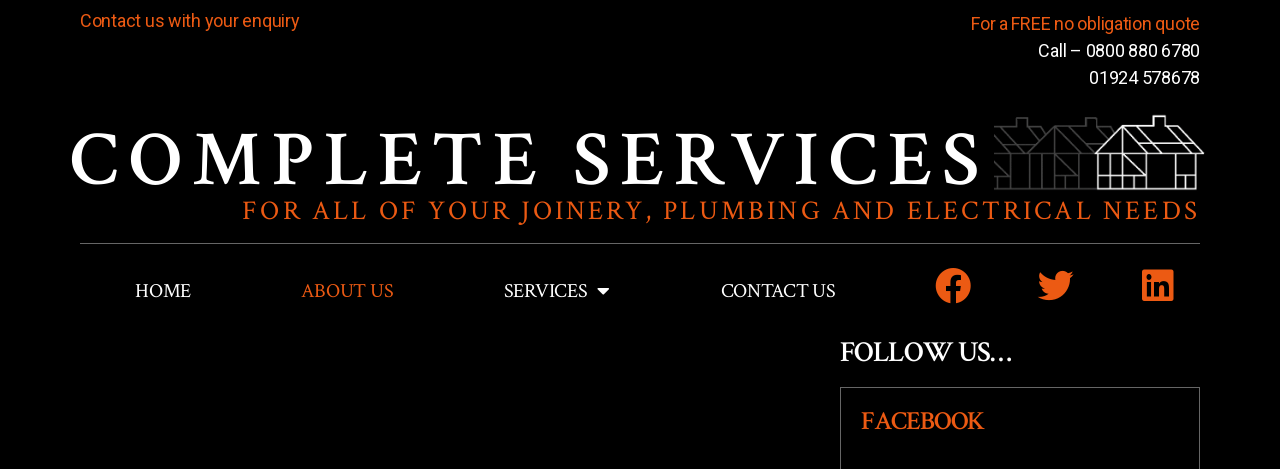

--- FILE ---
content_type: text/css
request_url: https://completeservices.co.uk/wp-content/uploads/elementor/css/post-19.css?ver=1721047808
body_size: 20
content:
.elementor-19 .elementor-element.elementor-element-a26ba14{margin-top:0px;margin-bottom:0px;padding:0px 0px 0px 0px;}.elementor-19 .elementor-element.elementor-element-305b5a5 .elementor-wrapper{--video-aspect-ratio:1.77777;}.elementor-19 .elementor-element.elementor-element-b14ecbb{margin-top:0px;margin-bottom:0px;padding:0px 0px 0px 0px;}.elementor-19 .elementor-element.elementor-element-7ad9cb03{color:#FFFFFF;}

--- FILE ---
content_type: text/css
request_url: https://completeservices.co.uk/wp-content/uploads/elementor/css/post-6.css?ver=1721034300
body_size: 1076
content:
.elementor-6 .elementor-element.elementor-element-e89d663{margin-top:0px;margin-bottom:0px;padding:0px 0px 0px 0px;}.elementor-6 .elementor-element.elementor-element-9555cbc{margin-top:0px;margin-bottom:0px;padding:0px 0px 0px 0px;}.elementor-6 .elementor-element.elementor-element-09ad4d2{color:#EC5A13;font-family:"Roboto", Sans-serif;font-weight:400;}.elementor-6 .elementor-element.elementor-element-09ad4d2 > .elementor-widget-container{margin:0px 0px 0px 0px;padding:0px 0px 0px 0px;}.elementor-6 .elementor-element.elementor-element-fd51d93{text-align:right;font-family:"Roboto", Sans-serif;font-weight:400;}.elementor-6 .elementor-element.elementor-element-1eac5d29 > .elementor-container{min-height:0px;}.elementor-6 .elementor-element.elementor-element-1eac5d29 > .elementor-container > .elementor-column > .elementor-widget-wrap{align-content:center;align-items:center;}.elementor-6 .elementor-element.elementor-element-1eac5d29:not(.elementor-motion-effects-element-type-background), .elementor-6 .elementor-element.elementor-element-1eac5d29 > .elementor-motion-effects-container > .elementor-motion-effects-layer{background-color:#000000;}.elementor-6 .elementor-element.elementor-element-1eac5d29{transition:background 0.3s, border 0.3s, border-radius 0.3s, box-shadow 0.3s;margin-top:-21px;margin-bottom:-37px;padding:0px 0px 0px 0px;}.elementor-6 .elementor-element.elementor-element-1eac5d29 > .elementor-background-overlay{transition:background 0.3s, border-radius 0.3s, opacity 0.3s;}.elementor-6 .elementor-element.elementor-element-55db17b{text-align:left;}.elementor-6 .elementor-element.elementor-element-55db17b .elementor-heading-title{color:#FFFFFF;font-family:"Roboto", Sans-serif;font-size:78px;font-weight:600;text-transform:uppercase;line-height:1em;letter-spacing:10px;}.elementor-6 .elementor-element.elementor-element-55db17b > .elementor-widget-container{margin:0px 0px 0px 0px;padding:0px 0px 0px 0px;}.elementor-6 .elementor-element.elementor-element-4e2104fe img{width:254px;}.elementor-6 .elementor-element.elementor-element-4e2104fe > .elementor-widget-container{margin:-16px 0px 0px 0px;}.elementor-6 .elementor-element.elementor-element-1e85c15{margin-top:0px;margin-bottom:0px;padding:0px 0px 0px 0px;}.elementor-6 .elementor-element.elementor-element-4842642{text-align:right;}.elementor-6 .elementor-element.elementor-element-4842642 .elementor-heading-title{color:#EC5A13;font-family:"Crimson Text", Sans-serif;font-size:27px;font-weight:400;line-height:1.2em;letter-spacing:3.2px;}.elementor-6 .elementor-element.elementor-element-4842642 > .elementor-widget-container{margin:0px 0px 0px 0px;padding:0px 0px 16px 0px;border-style:solid;border-width:0px 0px 1px 0px;border-color:#666666;}.elementor-6 .elementor-element.elementor-element-28390d6:not(.elementor-motion-effects-element-type-background), .elementor-6 .elementor-element.elementor-element-28390d6 > .elementor-motion-effects-container > .elementor-motion-effects-layer{background-color:#000000;}.elementor-6 .elementor-element.elementor-element-28390d6{border-style:solid;border-width:0px 0px 0px 0px;border-color:#666666;transition:background 0.3s, border 0.3s, border-radius 0.3s, box-shadow 0.3s;padding:0px 60px 0px 60px;}.elementor-6 .elementor-element.elementor-element-28390d6 > .elementor-background-overlay{transition:background 0.3s, border-radius 0.3s, opacity 0.3s;}.elementor-6 .elementor-element.elementor-element-142afa7{margin-top:4px;margin-bottom:4px;padding:0px 0px 0px 0px;}.elementor-6 .elementor-element.elementor-element-3161ab9 .elementor-menu-toggle{margin:0 auto;}.elementor-6 .elementor-element.elementor-element-3161ab9 .elementor-nav-menu .elementor-item{font-family:"Crimson Text", Sans-serif;font-size:20px;font-weight:400;text-transform:uppercase;line-height:0.5em;}.elementor-6 .elementor-element.elementor-element-3161ab9 .elementor-nav-menu--main .elementor-item{color:#FFFFFF;fill:#FFFFFF;}.elementor-6 .elementor-element.elementor-element-3161ab9 .elementor-nav-menu--main .elementor-item:hover,
					.elementor-6 .elementor-element.elementor-element-3161ab9 .elementor-nav-menu--main .elementor-item.elementor-item-active,
					.elementor-6 .elementor-element.elementor-element-3161ab9 .elementor-nav-menu--main .elementor-item.highlighted,
					.elementor-6 .elementor-element.elementor-element-3161ab9 .elementor-nav-menu--main .elementor-item:focus{color:#EC5A13;fill:#EC5A13;}.elementor-6 .elementor-element.elementor-element-3161ab9 .elementor-nav-menu--main:not(.e--pointer-framed) .elementor-item:before,
					.elementor-6 .elementor-element.elementor-element-3161ab9 .elementor-nav-menu--main:not(.e--pointer-framed) .elementor-item:after{background-color:#EC5A13;}.elementor-6 .elementor-element.elementor-element-3161ab9 .e--pointer-framed .elementor-item:before,
					.elementor-6 .elementor-element.elementor-element-3161ab9 .e--pointer-framed .elementor-item:after{border-color:#EC5A13;}.elementor-6 .elementor-element.elementor-element-3161ab9 .e--pointer-framed .elementor-item:before{border-width:0px;}.elementor-6 .elementor-element.elementor-element-3161ab9 .e--pointer-framed.e--animation-draw .elementor-item:before{border-width:0 0 0px 0px;}.elementor-6 .elementor-element.elementor-element-3161ab9 .e--pointer-framed.e--animation-draw .elementor-item:after{border-width:0px 0px 0 0;}.elementor-6 .elementor-element.elementor-element-3161ab9 .e--pointer-framed.e--animation-corners .elementor-item:before{border-width:0px 0 0 0px;}.elementor-6 .elementor-element.elementor-element-3161ab9 .e--pointer-framed.e--animation-corners .elementor-item:after{border-width:0 0px 0px 0;}.elementor-6 .elementor-element.elementor-element-3161ab9 .e--pointer-underline .elementor-item:after,
					 .elementor-6 .elementor-element.elementor-element-3161ab9 .e--pointer-overline .elementor-item:before,
					 .elementor-6 .elementor-element.elementor-element-3161ab9 .e--pointer-double-line .elementor-item:before,
					 .elementor-6 .elementor-element.elementor-element-3161ab9 .e--pointer-double-line .elementor-item:after{height:0px;}.elementor-6 .elementor-element.elementor-element-3161ab9 > .elementor-widget-container{margin:0px 0px 0px 0px;padding:0px 0px 0px 0px;}.elementor-6 .elementor-element.elementor-element-8893c00 .elementor-icon-wrapper{text-align:center;}.elementor-6 .elementor-element.elementor-element-8893c00.elementor-view-stacked .elementor-icon{background-color:#EC5A13;}.elementor-6 .elementor-element.elementor-element-8893c00.elementor-view-framed .elementor-icon, .elementor-6 .elementor-element.elementor-element-8893c00.elementor-view-default .elementor-icon{color:#EC5A13;border-color:#EC5A13;}.elementor-6 .elementor-element.elementor-element-8893c00.elementor-view-framed .elementor-icon, .elementor-6 .elementor-element.elementor-element-8893c00.elementor-view-default .elementor-icon svg{fill:#EC5A13;}.elementor-6 .elementor-element.elementor-element-8893c00 .elementor-icon{font-size:36px;}.elementor-6 .elementor-element.elementor-element-8893c00 .elementor-icon svg{height:36px;}.elementor-6 .elementor-element.elementor-element-76bdf87 .elementor-icon-wrapper{text-align:center;}.elementor-6 .elementor-element.elementor-element-76bdf87.elementor-view-stacked .elementor-icon{background-color:#EC5A13;}.elementor-6 .elementor-element.elementor-element-76bdf87.elementor-view-framed .elementor-icon, .elementor-6 .elementor-element.elementor-element-76bdf87.elementor-view-default .elementor-icon{color:#EC5A13;border-color:#EC5A13;}.elementor-6 .elementor-element.elementor-element-76bdf87.elementor-view-framed .elementor-icon, .elementor-6 .elementor-element.elementor-element-76bdf87.elementor-view-default .elementor-icon svg{fill:#EC5A13;}.elementor-6 .elementor-element.elementor-element-76bdf87 .elementor-icon{font-size:36px;}.elementor-6 .elementor-element.elementor-element-76bdf87 .elementor-icon svg{height:36px;}.elementor-6 .elementor-element.elementor-element-621e47a .elementor-icon-wrapper{text-align:center;}.elementor-6 .elementor-element.elementor-element-621e47a.elementor-view-stacked .elementor-icon{background-color:#EC5A13;}.elementor-6 .elementor-element.elementor-element-621e47a.elementor-view-framed .elementor-icon, .elementor-6 .elementor-element.elementor-element-621e47a.elementor-view-default .elementor-icon{color:#EC5A13;border-color:#EC5A13;}.elementor-6 .elementor-element.elementor-element-621e47a.elementor-view-framed .elementor-icon, .elementor-6 .elementor-element.elementor-element-621e47a.elementor-view-default .elementor-icon svg{fill:#EC5A13;}.elementor-6 .elementor-element.elementor-element-621e47a .elementor-icon{font-size:36px;}.elementor-6 .elementor-element.elementor-element-621e47a .elementor-icon svg{height:36px;}@media(max-width:1024px){.elementor-6 .elementor-element.elementor-element-1eac5d29 > .elementor-container{min-height:120px;}.elementor-6 .elementor-element.elementor-element-1eac5d29{padding:20px 20px 20px 20px;}.elementor-6 .elementor-element.elementor-element-55db17b{text-align:center;}.elementor-6 .elementor-element.elementor-element-55db17b .elementor-heading-title{font-size:40px;}.elementor-6 .elementor-element.elementor-element-4e2104fe{text-align:left;}.elementor-6 .elementor-element.elementor-element-28390d6{padding:10px 20px 10px 20px;}}@media(max-width:767px){.elementor-6 .elementor-element.elementor-element-09ad4d2{text-align:center;}.elementor-6 .elementor-element.elementor-element-fd51d93{text-align:center;}.elementor-6 .elementor-element.elementor-element-1eac5d29 > .elementor-container{min-height:50px;}.elementor-6 .elementor-element.elementor-element-1eac5d29{padding:15px 20px 15px 20px;}.elementor-6 .elementor-element.elementor-element-5b4669c2{width:100%;}.elementor-6 .elementor-element.elementor-element-55db17b{text-align:center;}.elementor-6 .elementor-element.elementor-element-55db17b .elementor-heading-title{font-size:43px;}.elementor-6 .elementor-element.elementor-element-4e2104fe{text-align:center;}.elementor-6 .elementor-element.elementor-element-4e2104fe img{width:80px;}.elementor-6 .elementor-element.elementor-element-4842642{text-align:center;}.elementor-6 .elementor-element.elementor-element-4842642 .elementor-heading-title{font-size:17px;}.elementor-6 .elementor-element.elementor-element-28390d6{padding:10px 20px 10px 20px;}.elementor-6 .elementor-element.elementor-element-3eb1d712{width:100%;}}@media(min-width:768px){.elementor-6 .elementor-element.elementor-element-5b4669c2{width:81.053%;}.elementor-6 .elementor-element.elementor-element-60cc30c{width:18.903%;}.elementor-6 .elementor-element.elementor-element-0ac413d{width:72.895%;}.elementor-6 .elementor-element.elementor-element-9cdea7d{width:9.035%;}.elementor-6 .elementor-element.elementor-element-f0573a7{width:9.036%;}.elementor-6 .elementor-element.elementor-element-7d1c386{width:8.968%;}}@media(max-width:1024px) and (min-width:768px){.elementor-6 .elementor-element.elementor-element-5b4669c2{width:50%;}}

--- FILE ---
content_type: text/css
request_url: https://completeservices.co.uk/wp-content/uploads/elementor/css/post-42.css?ver=1721034300
body_size: 869
content:
.elementor-42 .elementor-element.elementor-element-78ac5eb2:not(.elementor-motion-effects-element-type-background), .elementor-42 .elementor-element.elementor-element-78ac5eb2 > .elementor-motion-effects-container > .elementor-motion-effects-layer{background-color:#000000;}.elementor-42 .elementor-element.elementor-element-78ac5eb2{border-style:solid;border-width:0px 0px 0px 0px;border-color:#e82a00;transition:background 0.3s, border 0.3s, border-radius 0.3s, box-shadow 0.3s;margin-top:0px;margin-bottom:0px;padding:0px 0px 0px 0px;}.elementor-42 .elementor-element.elementor-element-78ac5eb2 > .elementor-background-overlay{transition:background 0.3s, border-radius 0.3s, opacity 0.3s;}.elementor-42 .elementor-element.elementor-element-62850a96{border-style:solid;border-width:1px 1px 1px 1px;border-color:#666666;transition:background 0.3s, border 0.3s, border-radius 0.3s, box-shadow 0.3s;margin-top:0px;margin-bottom:0px;padding:18px 0px 23px 0px;}.elementor-42 .elementor-element.elementor-element-62850a96 > .elementor-background-overlay{transition:background 0.3s, border-radius 0.3s, opacity 0.3s;}.elementor-42 .elementor-element.elementor-element-105117b7 .elementor-heading-title{color:#EC5A13;font-family:"Crimson Text", Sans-serif;font-size:28px;font-weight:500;}.elementor-42 .elementor-element.elementor-element-3d7cc156 .elementor-icon-list-items:not(.elementor-inline-items) .elementor-icon-list-item:not(:last-child){padding-bottom:calc(2px/2);}.elementor-42 .elementor-element.elementor-element-3d7cc156 .elementor-icon-list-items:not(.elementor-inline-items) .elementor-icon-list-item:not(:first-child){margin-top:calc(2px/2);}.elementor-42 .elementor-element.elementor-element-3d7cc156 .elementor-icon-list-items.elementor-inline-items .elementor-icon-list-item{margin-right:calc(2px/2);margin-left:calc(2px/2);}.elementor-42 .elementor-element.elementor-element-3d7cc156 .elementor-icon-list-items.elementor-inline-items{margin-right:calc(-2px/2);margin-left:calc(-2px/2);}body.rtl .elementor-42 .elementor-element.elementor-element-3d7cc156 .elementor-icon-list-items.elementor-inline-items .elementor-icon-list-item:after{left:calc(-2px/2);}body:not(.rtl) .elementor-42 .elementor-element.elementor-element-3d7cc156 .elementor-icon-list-items.elementor-inline-items .elementor-icon-list-item:after{right:calc(-2px/2);}.elementor-42 .elementor-element.elementor-element-3d7cc156 .elementor-icon-list-icon i{transition:color 0.3s;}.elementor-42 .elementor-element.elementor-element-3d7cc156 .elementor-icon-list-icon svg{transition:fill 0.3s;}.elementor-42 .elementor-element.elementor-element-3d7cc156{--e-icon-list-icon-size:0px;--icon-vertical-offset:0px;}.elementor-42 .elementor-element.elementor-element-3d7cc156 .elementor-icon-list-icon{padding-right:0px;}.elementor-42 .elementor-element.elementor-element-3d7cc156 .elementor-icon-list-item > .elementor-icon-list-text, .elementor-42 .elementor-element.elementor-element-3d7cc156 .elementor-icon-list-item > a{font-size:16px;font-weight:400;}.elementor-42 .elementor-element.elementor-element-3d7cc156 .elementor-icon-list-text{color:rgba(255,255,255,0.79);transition:color 0.3s;}.elementor-42 .elementor-element.elementor-element-4c9e2c89 .elementor-heading-title{color:#EC5A13;font-family:"Crimson Text", Sans-serif;font-size:28px;font-weight:500;}.elementor-42 .elementor-element.elementor-element-4179ec57 .elementor-icon-list-items:not(.elementor-inline-items) .elementor-icon-list-item:not(:last-child){padding-bottom:calc(2px/2);}.elementor-42 .elementor-element.elementor-element-4179ec57 .elementor-icon-list-items:not(.elementor-inline-items) .elementor-icon-list-item:not(:first-child){margin-top:calc(2px/2);}.elementor-42 .elementor-element.elementor-element-4179ec57 .elementor-icon-list-items.elementor-inline-items .elementor-icon-list-item{margin-right:calc(2px/2);margin-left:calc(2px/2);}.elementor-42 .elementor-element.elementor-element-4179ec57 .elementor-icon-list-items.elementor-inline-items{margin-right:calc(-2px/2);margin-left:calc(-2px/2);}body.rtl .elementor-42 .elementor-element.elementor-element-4179ec57 .elementor-icon-list-items.elementor-inline-items .elementor-icon-list-item:after{left:calc(-2px/2);}body:not(.rtl) .elementor-42 .elementor-element.elementor-element-4179ec57 .elementor-icon-list-items.elementor-inline-items .elementor-icon-list-item:after{right:calc(-2px/2);}.elementor-42 .elementor-element.elementor-element-4179ec57 .elementor-icon-list-icon i{transition:color 0.3s;}.elementor-42 .elementor-element.elementor-element-4179ec57 .elementor-icon-list-icon svg{transition:fill 0.3s;}.elementor-42 .elementor-element.elementor-element-4179ec57{--e-icon-list-icon-size:0px;--icon-vertical-offset:0px;}.elementor-42 .elementor-element.elementor-element-4179ec57 .elementor-icon-list-icon{padding-right:0px;}.elementor-42 .elementor-element.elementor-element-4179ec57 .elementor-icon-list-item > .elementor-icon-list-text, .elementor-42 .elementor-element.elementor-element-4179ec57 .elementor-icon-list-item > a{font-size:16px;font-weight:400;}.elementor-42 .elementor-element.elementor-element-4179ec57 .elementor-icon-list-text{color:rgba(255,255,255,0.79);transition:color 0.3s;}.elementor-42 .elementor-element.elementor-element-4c75f037 .elementor-heading-title{color:#EC5A13;font-family:"Crimson Text", Sans-serif;font-size:28px;font-weight:500;}.elementor-42 .elementor-element.elementor-element-2dfa9627 .elementor-icon-list-items:not(.elementor-inline-items) .elementor-icon-list-item:not(:last-child){padding-bottom:calc(2px/2);}.elementor-42 .elementor-element.elementor-element-2dfa9627 .elementor-icon-list-items:not(.elementor-inline-items) .elementor-icon-list-item:not(:first-child){margin-top:calc(2px/2);}.elementor-42 .elementor-element.elementor-element-2dfa9627 .elementor-icon-list-items.elementor-inline-items .elementor-icon-list-item{margin-right:calc(2px/2);margin-left:calc(2px/2);}.elementor-42 .elementor-element.elementor-element-2dfa9627 .elementor-icon-list-items.elementor-inline-items{margin-right:calc(-2px/2);margin-left:calc(-2px/2);}body.rtl .elementor-42 .elementor-element.elementor-element-2dfa9627 .elementor-icon-list-items.elementor-inline-items .elementor-icon-list-item:after{left:calc(-2px/2);}body:not(.rtl) .elementor-42 .elementor-element.elementor-element-2dfa9627 .elementor-icon-list-items.elementor-inline-items .elementor-icon-list-item:after{right:calc(-2px/2);}.elementor-42 .elementor-element.elementor-element-2dfa9627 .elementor-icon-list-icon i{color:#ffffff;transition:color 0.3s;}.elementor-42 .elementor-element.elementor-element-2dfa9627 .elementor-icon-list-icon svg{fill:#ffffff;transition:fill 0.3s;}.elementor-42 .elementor-element.elementor-element-2dfa9627 .elementor-icon-list-icon{padding-right:15px;}.elementor-42 .elementor-element.elementor-element-2dfa9627{--icon-vertical-offset:0px;}.elementor-42 .elementor-element.elementor-element-2dfa9627 .elementor-icon-list-item > .elementor-icon-list-text, .elementor-42 .elementor-element.elementor-element-2dfa9627 .elementor-icon-list-item > a{font-size:16px;font-weight:400;}.elementor-42 .elementor-element.elementor-element-2dfa9627 .elementor-icon-list-text{color:rgba(255,255,255,0.79);transition:color 0.3s;}.elementor-42 .elementor-element.elementor-element-1fe2dfb6 > .elementor-container > .elementor-column > .elementor-widget-wrap{align-content:center;align-items:center;}.elementor-42 .elementor-element.elementor-element-1fe2dfb6{border-style:solid;border-width:0px 0px 0px 0px;border-color:rgba(255,255,255,0.25);transition:background 0.3s, border 0.3s, border-radius 0.3s, box-shadow 0.3s;margin-top:10px;margin-bottom:0px;padding:10px 0px 0px 0px;}.elementor-42 .elementor-element.elementor-element-1fe2dfb6 > .elementor-background-overlay{transition:background 0.3s, border-radius 0.3s, opacity 0.3s;}.elementor-42 .elementor-element.elementor-element-55f83608{text-align:right;}.elementor-42 .elementor-element.elementor-element-55f83608 .elementor-heading-title{color:rgba(255,255,255,0.39);font-size:13px;font-weight:300;}@media(max-width:1024px) and (min-width:768px){.elementor-42 .elementor-element.elementor-element-11107b22{width:70%;}}@media(max-width:1024px){.elementor-42 .elementor-element.elementor-element-78ac5eb2{padding:30px 10px 30px 10px;}.elementor-42 .elementor-element.elementor-element-3d7cc156 .elementor-icon-list-item > .elementor-icon-list-text, .elementor-42 .elementor-element.elementor-element-3d7cc156 .elementor-icon-list-item > a{font-size:13px;}.elementor-42 .elementor-element.elementor-element-4179ec57 .elementor-icon-list-item > .elementor-icon-list-text, .elementor-42 .elementor-element.elementor-element-4179ec57 .elementor-icon-list-item > a{font-size:13px;}.elementor-42 .elementor-element.elementor-element-2dfa9627 .elementor-icon-list-item > .elementor-icon-list-text, .elementor-42 .elementor-element.elementor-element-2dfa9627 .elementor-icon-list-item > a{font-size:13px;}.elementor-42 .elementor-element.elementor-element-55f83608 .elementor-heading-title{font-size:14px;}}@media(max-width:767px){.elementor-42 .elementor-element.elementor-element-78ac5eb2{padding:20px 20px 20px 20px;}.elementor-42 .elementor-element.elementor-element-37995d33 > .elementor-element-populated{padding:0px 0px 0px 0px;}.elementor-42 .elementor-element.elementor-element-1ce7df17{width:50%;}.elementor-42 .elementor-element.elementor-element-2442f763{width:50%;}.elementor-42 .elementor-element.elementor-element-26550a18{width:50%;}.elementor-42 .elementor-element.elementor-element-26550a18 > .elementor-element-populated{margin:20px 0px 0px 0px;--e-column-margin-right:0px;--e-column-margin-left:0px;}.elementor-42 .elementor-element.elementor-element-1fe2dfb6{margin-top:0px;margin-bottom:0px;}.elementor-42 .elementor-element.elementor-element-55f83608{text-align:center;}.elementor-42 .elementor-element.elementor-element-55f83608 .elementor-heading-title{line-height:18px;}}

--- FILE ---
content_type: text/css
request_url: https://completeservices.co.uk/wp-content/uploads/elementor/css/post-208.css?ver=1721034300
body_size: 191
content:
.elementor-208 .elementor-element.elementor-element-ca0c68f{margin-top:0px;margin-bottom:0px;padding:0px 0px 0px 0px;}.elementor-208 .elementor-element.elementor-element-46d0b61 .elementor-heading-title{color:#FFFFFF;font-family:"Crimson Text", Sans-serif;font-size:29px;font-weight:600;text-transform:uppercase;}.elementor-208 .elementor-element.elementor-element-3f41ec9{border-style:solid;border-width:1px 1px 1px 1px;border-color:#666666;transition:background 0.3s, border 0.3s, border-radius 0.3s, box-shadow 0.3s;margin-top:0px;margin-bottom:0px;padding:10px 10px 10px 10px;}.elementor-208 .elementor-element.elementor-element-3f41ec9 > .elementor-background-overlay{transition:background 0.3s, border-radius 0.3s, opacity 0.3s;}.elementor-208 .elementor-element.elementor-element-94bf892 .elementor-heading-title{color:#EC5A13;font-family:"Crimson Text", Sans-serif;font-size:26px;font-weight:600;text-transform:uppercase;}.elementor-208 .elementor-element.elementor-element-40f9eeb{border-style:solid;border-width:1px 1px 1px 1px;border-color:#666666;transition:background 0.3s, border 0.3s, border-radius 0.3s, box-shadow 0.3s;margin-top:20px;margin-bottom:20px;padding:10px 10px 10px 10px;}.elementor-208 .elementor-element.elementor-element-40f9eeb > .elementor-background-overlay{transition:background 0.3s, border-radius 0.3s, opacity 0.3s;}.elementor-208 .elementor-element.elementor-element-35a9a2f .elementor-heading-title{color:#EC5A13;font-family:"Crimson Text", Sans-serif;font-size:26px;font-weight:600;text-transform:uppercase;}